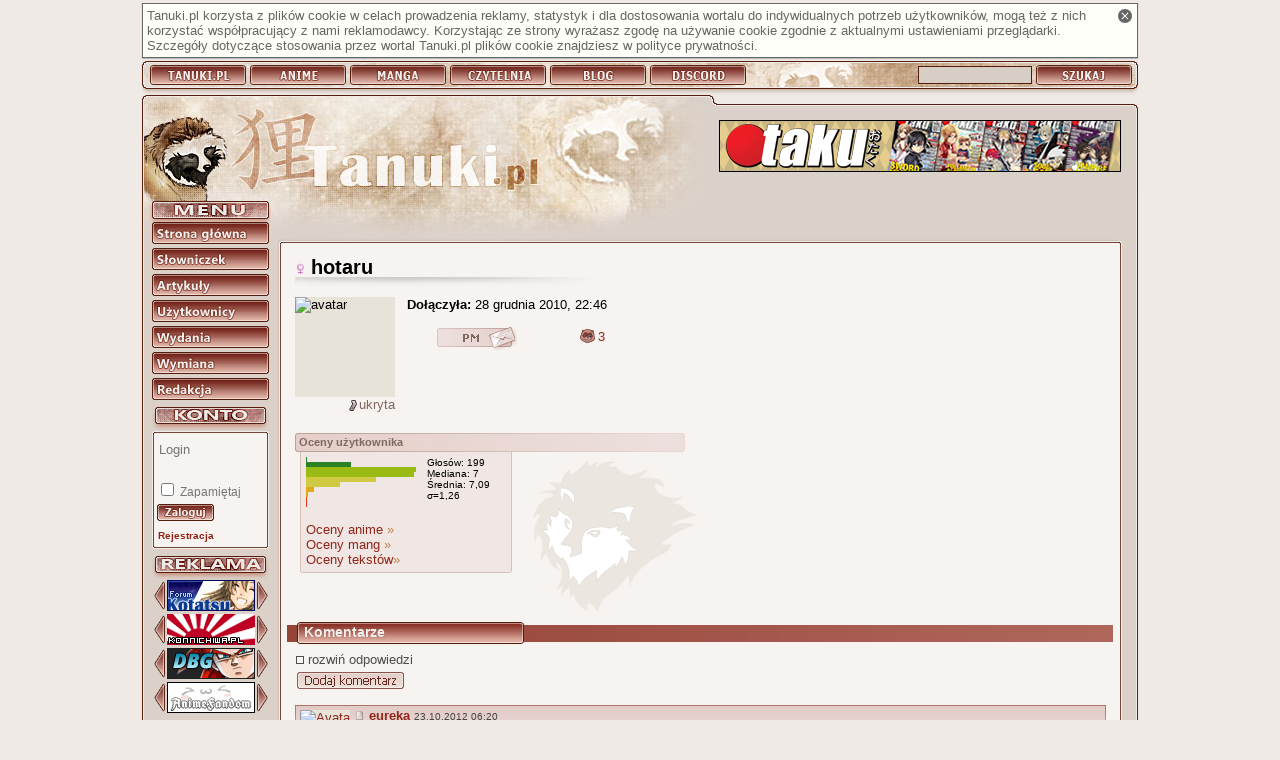

--- FILE ---
content_type: text/html; charset=UTF-8
request_url: https://tanuki.pl/profil/hotaru
body_size: 4683
content:
<!DOCTYPE html>
<html xmlns="http://www.w3.org/1999/xhtml" xml:lang="pl" lang="pl">
<head>
<title>Tanuki - hotaru - profil użytkownika</title>
<meta http-equiv="Content-Type" content="text/html; charset=utf-8" />
<link rel="stylesheet" type="text/css" href="https://s.tanuki.pl/css/main2/main.css" />
<link rel="stylesheet" type="text/css" href="https://s.tanuki.pl/css/main2/print.css" media="print" />
<link rel="stylesheet" type="text/css" href="https://s.tanuki.pl/css/main2/screen.css" media="screen" />

<link rel="stylesheet" type="text/css" href="https://s.tanuki.pl/css/main2/cookie_info.css" media="screen" />

<link rel="stylesheet" type="text/css" href="https://s.tanuki.pl/css/editor/ui_main.css" media="all" />
<link rel="alternate" type="application/rss+xml" href="https://tanuki.pl/rss/news.xml" title="Tanuki.pl: newsy" />
<link rel="start" href="/" />
<link rel="search" type="application/opensearchdescription+xml"  title="Tanuki.pl" href="https://tanuki.pl/opensearch.xml" />
<link rel="shortcut icon" href="https://tanuki.pl/favicon.ico" type="image/vnd.microsoft.icon" />
<link rel="icon" href="https://tanuki.pl/favicon.png" type="image/png" />
<meta name="Keywords" content="tanuki, manga, anime, kreskówka, kreskówki, japońskie bajki, japońska animacja, recenzja, recenzje anime" />
<meta name="Description" content="Tanuki - portal" />
<script type="text/javascript" src="https://ajax.googleapis.com/ajax/libs/jquery/1.10.2/jquery.min.js"></script>
<script type="text/javascript" src="https://s.tanuki.pl/js/jquery/jquery.json-2.4.js"></script>
<script type="text/javascript" src="https://s.tanuki.pl/js/main/all.js"></script>
<script type="text/javascript" src="https://s.tanuki.pl/js/common/scripts.js"></script>
<script type="text/javascript" src="https://s.tanuki.pl/js/editor/main.js"></script>
<meta property="fb:app_id" content="105860782790421" />
<script async src="https://www.googletagmanager.com/gtag/js?id=G-49JTF3HMQ5"></script>
<script>
  window.dataLayer = window.dataLayer || [];
  function gtag() { dataLayer.push(arguments); }
  gtag('js', new Date());
  gtag('config', 'G-49JTF3HMQ5');
</script>
</head>
<body>

<div id="all">

<h1>Tanuki</h1>


    <div id="cookie_info" class="screen">
        <a href="#" id="cookie_info_close" title="Zamknij"><span>x</span></a>
        Tanuki.pl korzysta z plików cookie w celach prowadzenia
        reklamy, statystyk i dla dostosowania wortalu do
        indywidualnych potrzeb użytkowników, mogą też z nich korzystać współpracujący z nami reklamodawcy.
        Korzystając ze strony wyrażasz zgodę na używanie cookie zgodnie z aktualnymi ustawieniami przeglądarki.
        Szczegóły dotyczące stosowania przez wortal Tanuki.pl
        plików cookie znajdziesz w <a href="/onas/polityka">polityce prywatności</a>.
    </div>


<form method="post" action="https://tanuki.pl/szukaj">
<div id="bar">
	<h2 class="access">Tanuki.pl</h2>
	<ul>
		<li><a href="https://tanuki.pl"><span>Tanuki.pl</span></a></li>
		<li><a href="https://anime.tanuki.pl"><span>Anime</span></a></li>
		<li><a href="https://manga.tanuki.pl"><span>Manga</span></a></li>
		<li><a href="https://czytelnia.tanuki.pl"><span>Czytelnia</span></a></li>
		<li><a href="https://blog.tanuki.pl"><span>Blog</span></a></li>
		<li><a href="https://tanuki.pl/link/3284/2"><span>Discord</span></a></li>
	</ul>
    
    <h2 class="access">Wyszukiwarka</h2>
    <input type="text" name="title" id="titlebox" alt="Tytuł" />
    <input type="submit" id="searchbtn" value="" />


    
</div>
</form>

<div id="content">

<a id="bannerhref" href="https://tanuki.pl/link/2466/2" title="Otaku.pl"><img src="https://tanuki.pl/imglink/ban2466,QDIuRg0.jpeg" alt="Otaku.pl" width="400" height="50" /></a><div id="adsense_top"></div>

<div id="head"></div>

<div id="mbody">

<div id="sidebar">
<div id="menu">
	<h2 class="access">Menu nawigacyjne</h2>
	<ul class="menu">
		<li><a href="https://tanuki.pl/"><span>Strona gówna</span></a></li>
		<li><a href="https://tanuki.pl/slownik"><span>Słowniczek</span></a></li>
		<li><a href="https://czytelnia.tanuki.pl/lista/artykuly.php"><span>Artykuły</span></a></li>
		<li><a href="https://tanuki.pl/uzytkownicy"><span>Użytkownicy</span></a></li>
		<li><a href="https://tanuki.pl/wydania"><span>Wydania</span></a></li>
		<li><a href="https://tanuki.pl/wymiana"><span>Wymiana</span></a></li>
		<li><a href="https://tanuki.pl/redakcja"><span>Redakcja</span></a></li>
	</ul>
</div>

<div id="usrpanel" class="menupanel">
	<div class="menupanel_cnt">
		<form action="https://tanuki.pl/login" method="post" class="form">
		<div>
			<input name="username" type="text" class="input-text" placeholder="Login" /><br />
			<input name="password" type="password" class="input-text" /><br />
			<input type="checkbox" name="remember" value="1" id="usrpremember" /><label for="usrpremember"> Zapamiętaj</label><br />
			<input name="return_url" type="hidden" value="tanuki.pl/profil/hotaru" />
			<input type="image" name="submit" src="https://s.tanuki.pl/css/main2i/menu_login.png" />
		</div>
		</form>
	<ul><li><a href="https://tanuki.pl/rejestracja"><small>Rejestracja</small></a></li></ul>
	</div><div class="menupanel_bottom"></div>
</div>

<div id="buttons">
	<h2 class="access">Reklama</h2>
	<ul class="buttons">
	
			<li><a href="https://tanuki.pl/link/2255/1" title="Forum Kotatsu"><img src="https://tanuki.pl/imglink/but2255,JyswUQ0.jpeg" alt="Forum Kotatsu" width="88" height="31" /></a></li>
			<li><a href="https://tanuki.pl/link/2081/1" title="Konnichiwa.pl - Japonia - Kraj Kwitnącej Wiśni"><img src="https://tanuki.pl/imglink/but2081,LjQCRQw.gif" alt="Konnichiwa.pl - Japonia - Kraj Kwitnącej Wiśni" width="88" height="31" /></a></li>
			<li><a href="https://tanuki.pl/link/3521/1" title="Dragon Ball Great"><img src="https://tanuki.pl/imglink/but3521,NB4kDxE.png" alt="Dragon Ball Great" width="88" height="31" /></a></li>
			<li><a href="https://tanuki.pl/link/3321/1" title="Anime Fandom"><img src="https://tanuki.pl/imglink/but3321,KVgqWA8.gif" alt="Anime Fandom" width="88" height="31" /></a></li>
		
	</ul>
		</div>
</div>

<div id="body" class="body_n">
	<div id="bodyup"></div>
	<div class="rbody">

<h2 class="lighttitle">
	<img src="/img/icon_female.png" width="11" height="11" alt="" />
	<big>
	hotaru
		</big>
</h2>

<div id="rightcolumn" class="profile">
<div class="profile_texts">
	
	</div>
</div>

<div id="leftcolumn" class="profile">
	<div style="float:left; margin:0 12px 0.5em 0; width:100px">
								<img class="avatar" src="https://hastur.tanuki.pl/upload/avatars/4454_r4DR.jpg" alt="avatar" />
						<br />
				
		<span style="float:right" class="user-hidden">ukryta</span>
		
	</div>
	<div style="float:left; width:289px">
			<div><b>Dołączyła:</b>
								28 grudnia 2010, 22:46
							</div>
				
						<br />
		<div style="position:relative; margin-left:30px">
						<a rel="nofollow" href="/wiadomosci/nowa/hotaru" title="Wyślij prywatną wiadomość"><img src="https://tanuki.pl/img/pm.png" alt="PM" width="80" height="23" /></a>
						<div id="friendcount" style="position:absolute; top:0; left:80px; width:150px">
								<div class="friendbar">
<a href="/profil/hotaru/znajomi" class="znajomi" title="Znajomi"><span>Znajomi: </span>3</a>
</div>
			</div>
		</div>
		
	</div>
	<div style="clear: left"></div>
	
    	
    	
	
	
	
	
	
		

	<h4 class="block-title" style="margin-bottom:0">Oceny użytkownika</h4>
	<div class="jenot_cnt">
		<div class="notebars profile_notebars profile_box">
						<div class="notestat" style="width:40%; position:absolute; right:0">
				Głosów: 199<br />
				Mediana: 7<br />
				Średnia: 7,09<br />
				σ=1,26<br />
			</div>
			<div style="width:55%">
							<div title="10/10: 0 ocen - 0%" class="bar bar10" style="width: 1%"></div>
							<div title="9/10: 24 oceny - 12%" class="bar bar9" style="width: 41%"></div>
							<div title="8/10: 58 ocen - 29%" class="bar bar8" style="width: 100%"></div>
							<div title="7/10: 57 ocen - 28%" class="bar bar7" style="width: 98%"></div>
							<div title="6/10: 37 ocen - 18%" class="bar bar6" style="width: 64%"></div>
							<div title="5/10: 18 ocen - 9%" class="bar bar5" style="width: 31%"></div>
							<div title="4/10: 4 oceny - 2%" class="bar bar4" style="width: 7%"></div>
							<div title="3/10: 1 ocena - 0%" class="bar bar3" style="width: 2%"></div>
							<div title="2/10: 0 ocen - 0%" class="bar bar2" style="width: 1%"></div>
							<div title="1/10: 0 ocen - 0%" class="bar bar1" style="width: 1%"></div>
						</div>
			<br />
						<div><a href="https://anime.tanuki.pl/strony/uzytkownik/hotaru/oceny">Oceny anime <span class="arrow">&raquo;</span></a></div>
									<div><a href="https://manga.tanuki.pl/strony/uzytkownik/hotaru/oceny">Oceny mang <span class="arrow">&raquo;</span></a></div>
									<div><a href="https://czytelnia.tanuki.pl/user/oceny.php/hotaru">Oceny tekstów<span class="arrow">&raquo;</span></a></div>
						
						
			<div class="box_b1"></div><div class="box_b2"></div>
					</div>
	</div>
</div>
<h2 style="clear: both">Komentarze</h2>
<div class="listoptions">
<a class="chkbox" href="#" onclick="commentmgr.toggleParam(this, 'allunfolded'); return false">rozwiń odpowiedzi</a>
</div>

<div id="commentpage">
<ul class="imgbar screen">
<li><a rel="nofollow" href="#" onclick="commentmgr.addpost(0); return false"><img src="/img/dodaj_komcia.png" width="107" height="17" alt="Dodaj komentarz" /></a></li>
</ul>

<ul class="linkbar" style="display: none">
</ul>
<div id="busyimgloc"></div>
<div id="newposts">
<div id="addpost0"></div>
</div>
<div id="commentdata">
<ul class="comments">


	<li>
    <div id="postdata142531">
            		<div id="coid142531" class="cheader ">
			<div class="cheader_right"></div>
            <a href="https://tanuki.pl/profil/eureka"><img class="avatar_small" src="https://hastur.tanuki.pl/upload/avatars/11070sd_VMNq.png" alt="Avatar" /></a>            <a style="display: none" href="#" onclick="commentmgr.get_subtree(142531); return false" class="commentfold" id="unfolded142531">odpowiedzi: <span id="responses142531">0</span></a>
            <div class="cheadert">
				<a class="commentlink" href="https://tanuki.pl/profil/hotaru#142531" title="Link"></a><a class="nick" href="https://tanuki.pl/profil/eureka">eureka</a>				<span class="date">
					23.10.2012 06:20									</span>
    	                    </div>
		</div>
		<div class="ccontent">
			Się nie znamy, ale skoro święto, to życzenia obowiązkowo :P<br />Tak więc, zdrowia, szczęścia, pomyślności,<br />na imprezie setek gości,<br />w świecie anime wiele świetności,<br />w śród mang wiele ciekawych nowości,<br />a w życiu potęgi radości ^^ <span class="hidelink" onclick="pokazUkryte(this)">&nbsp;kliknij: ukryte&nbsp;</span><span class="hidden" style="visibility: hidden"> XD</span>
			
		</div>
		<div class="cfooter">
			<a href="#" onclick="commentmgr.addpost(142531, 142531); return false"><img src="/img/odpowiedz.png" alt="Odpowiedz" width="77" height="17" /></a>
		</div>
            </div>
    <div id="replies142531"></div>    <div id="addpost142531"></div>
    </li>
	<li>
    <div id="postdata142529">
            		<div id="coid142529" class="cheader ">
			<div class="cheader_right"></div>
            <a href="https://tanuki.pl/profil/nemuru"><img class="avatar_small" src="https://hastur.tanuki.pl/upload/avatars/2148s_N96j.jpg" alt="Avatar" /></a>            <a style="display: none" href="#" onclick="commentmgr.get_subtree(142529); return false" class="commentfold" id="unfolded142529">odpowiedzi: <span id="responses142529">0</span></a>
            <div class="cheadert">
				<a class="commentlink" href="https://tanuki.pl/profil/hotaru#142529" title="Link"></a><a class="nick" href="https://tanuki.pl/profil/nemuru">Nemuru.</a>				<span class="date">
					23.10.2012 00:29									</span>
    	                    </div>
		</div>
		<div class="ccontent">
			Wszystkiego najlepszego świetliczku :).
			
		</div>
		<div class="cfooter">
			<a href="#" onclick="commentmgr.addpost(142529, 142529); return false"><img src="/img/odpowiedz.png" alt="Odpowiedz" width="77" height="17" /></a>
		</div>
            </div>
    <div id="replies142529"></div>    <div id="addpost142529"></div>
    </li>
	<li>
    <div id="postdata84081">
            		<div id="coid84081" class="cheader ">
			<div class="cheader_right"></div>
            <a href="https://tanuki.pl/profil/pixiwoo"><img class="avatar_small" src="https://hastur.tanuki.pl/upload/avatars/6960sd_LNyR.png" alt="Avatar" /></a>            <a href="#" onclick="commentmgr.get_subtree(84081); return false" class="commentfold" id="unfolded84081">odpowiedzi: <span id="responses84081">106</span></a>
            <div class="cheadert">
				<a class="commentlink" href="https://tanuki.pl/profil/hotaru#84081" title="Link"></a><a class="nick" href="https://tanuki.pl/profil/pixiwoo">Pixiwoo</a>				<span class="date">
					27.01.2012 23:58									</span>
    	                    </div>
		</div>
		<div class="ccontent">
			Serdecznie witam. :) Na wstępie przyznam, że moją uwagę przyciągnęła z początku Twoja data urodzin. Moja rówieśniczka, i, no, proszę, tylko o trzy dni starsza. ;) Widzę zresztą, że mamy podobne gusta, jeżeli chodzi o M&amp;A.<br />Lyneel ma rację, awatar bezbłędny. =)
			
		</div>
		<div class="cfooter">
			<a href="#" onclick="commentmgr.addpost(84081, 84081); return false"><img src="/img/odpowiedz.png" alt="Odpowiedz" width="77" height="17" /></a>
		</div>
            </div>
    <div id="replies84081"></div>    <div id="addpost84081"></div>
    </li>
	<li>
    <div id="postdata62329">
            		<div id="coid62329" class="cheader ">
			<div class="cheader_right"></div>
            <a href="https://tanuki.pl/profil/lyneel"><img class="avatar_small" src="https://hastur.tanuki.pl/upload/avatars/4325s_NTkt.jpg" alt="Avatar" /></a>            <a href="#" onclick="commentmgr.get_subtree(62329); return false" class="commentfold" id="unfolded62329">odpowiedzi: <span id="responses62329">2</span></a>
            <div class="cheadert">
				<a class="commentlink" href="https://tanuki.pl/profil/hotaru#62329" title="Link"></a><a class="nick" href="https://tanuki.pl/profil/lyneel">Lyneel</a>				<span class="date">
					16.11.2011 19:45									</span>
    	                    </div>
		</div>
		<div class="ccontent">
			wow, jaki śliczny avek! *.* ah, promienie słońca i wiatr we włosach… cudnie ;) 
			
		</div>
		<div class="cfooter">
			<a href="#" onclick="commentmgr.addpost(62329, 62329); return false"><img src="/img/odpowiedz.png" alt="Odpowiedz" width="77" height="17" /></a>
		</div>
            </div>
    <div id="replies62329"></div>    <div id="addpost62329"></div>
    </li>

</ul>

</div>
<ul class="linkbar" style="display: none">
</ul>
<ul class="imgbar screen">
<li><a rel="nofollow" href="#" onclick="commentmgr.addpost(0); return false"><img src="/img/dodaj_komcia.png" width="107" height="17" alt="Dodaj komentarz" /></a></li>
</ul>

<script type="text/javascript">//<![CDATA[
commentmgr = new CommentManager({cgid: "8892", uid: "4454", mode: "profile", startcoid: "142531", withlinkbar: "1", comroot: "https://tanuki.pl/profil/hotaru", moderate: "0"});
commentmgr.preloaded_comments(0);
//]]></script>
</div>

</div></div>

<div style="clear:both;height:4px"></div>

</div>

<div id="bodydown"></div>


<div id="laydown"><a id="link_regulamin" href="https://tanuki.pl/onas/regulamin"><span>REGULAMIN</span></a><a id="link_polityka" href="https://tanuki.pl/onas/polityka"><span>POLITYKA PRYWATNOŚCI</span></a><span>ISSN 1898-8296</span></div>

<div id="mascot"></div>

</div>

<div id="footer">
<span>(c) 2004-2011 Tanuki.pl. Wszelkie prawa zastrzeżone.</span>
</div>

</div>

<script src="https://www.google-analytics.com/ga.js" type="text/javascript"></script>
<script type="text/javascript">
var pageTracker = _gat._getTracker("UA-163323-2");
pageTracker._trackPageview();
pageTracker._trackPageLoadTime();
</script></body>
</html>


--- FILE ---
content_type: text/css
request_url: https://s.tanuki.pl/css/main2/main.css
body_size: 1474
content:
html{color:#000;font-family:verdana,sans-serif;quotes:"\201E" "\201D";font-size:13px;word-wrap:break-word}p{text-align:justify;text-indent:2em;margin:.8em 0}div.margins{text-align:justify;margin:.8em 0}pre.withdescr{margin-top:.3px}div.predescr{margin:.8em 0 .3em}p.noi{text-indent:0}h2{font-size:1.5em}h2.lighttitle{font-size:1.3em !important}h3{font-size:1.3em}h4{font-size:1.1em;margin-bottom:.5em}hr{border:0;border-bottom:1px dotted black;height:0;padding:1px;clear:both}.addmargins{margin:.4em 0}blockquote{margin:1em 1.5em;padding-left:.5em;border-left:2px solid #333;clear:left}div.quoteheader{font-style:italic}th{text-align:left;vertical-align:top}.fmtimage{margin:1em}.access{display:none}q:before{content:"\201E"}q:after{content:"\201D"}div.lrow{clear:both}div.lcol1,div.lcol2,div.lcol3{width:33%;float:left}ul.lastadd{list-style:none;display:block;padding:0 15px;margin:0}ul.lastadd li{display:block;margin:.75em 0 .75em 0;padding:0}ul.lastadd_m li{margin:.3em 0 .3em 0 !important}.lastadd div.lhead{font-weight:bold;margin:.05em}.lastadd div.lfoot{font-style:italic;font-size:.9em;position:relative}.lastadd p{text-indent:0;margin:.3em 0}.sshot{border:1px solid #cbcbcb}.screenthumb{margin:2px 10px 3px 0;float:left}.thumb_anime{height:48px}.thumb_manga{height:93px}dl.faq dt{font-weight:bold}ul.redakcja{list-style:none;display:block;padding:0;margin:0}ul.redakcja>li{margin:8px}ul.redakcja div.lhead{font-weight:bold;margin:1px}ul.redakcja>li>p{text-indent:0;padding-left:3em}ul.redakcja>li>ul{padding-left:3em;margin-left:0}ul.comments,ul.advimgs{list-style:none;display:block;padding:0}ul.advimgs li{text-align:center}div.newsheader{font-style:italic}div.advimgs{margin-right:-10px}div.advimgs img{margin:0 10px 10px 0}.calendar a{text-decoration:none}.calendar .current{font-weight:bold}#issues .date,dl.notifications dt .date{font-family:Georgia,serif;font-size:18px;font-weight:normal}div.notifications-info{color:#777;text-align:right;padding:.5em .5em 0}dl.notifications{margin-bottom:2em}dl.notifications dt{font-weight:bold;font-size:1.1em;margin:.5em 0 .5em}dl.notifications dd{margin:.5em 0 .5em;min-height:45px}ul#slownik_top{list-style-type:none;margin-left:0;padding:0}ul#slownik_top li{display:inline}#slownik dt{font-weight:bold;margin:.7em 0}#slownik dd{text-align:justify}ol#regulamin{list-style-type:upper-roman}ol#regulamin,ol#regulamin ol{margin-top:1em;margin-bottom:1em}table.list{width:100%}table.strippedlist{border-collapse:collapse}table.strippedlist thead th{white-space:nowrap}ul.profile_content{padding:0;margin:0}ul.profile_content li{display:inline;margin-right:.25em;white-space:nowrap}.profile_texts{clear:both;padding-top:1em}.profile_texts ul.lastadd{padding:0}.profile_texts .lhead span{font-weight:normal}.profile_texts a img{float:left;margin-right:.3em}div.notebars{text-align:left !important;position:relative}div.notestat{font-size:.8em}div.notebars div.bar{height:5px;margin:0;font-size:0}.bar1,.bar2{background-color:#e03918}.bar3,.bar4{background-color:#e0aa18}.bar5,.bar6{background-color:#cfca42}.bar7,.bar8{background-color:#99bb13}.bar9,.bar10{background-color:#298324}div.friendbar{text-align:center;margin-top:2px}div.friendmsg{font-size:.7em;text-align:center}ul.friendlist{list-style:none;margin:0;padding:0}ul.friendlist li{margin:0;padding:0;display:inline-block;width:130px;height:160px;vertical-align:top}ul.friendlist li img.avatar{margin-left:15px}span.friendnick{text-align:center;display:block}div.cheader img.avatar_small{float:left;margin:3px 3px 2px 3px}ul.comments ul.comments{padding-left:25px;border-left:1px solid #ddd}ul.comments ul.comments.deepc{padding-left:5px}ul.comments ul.comments.kulikorcia{padding-left:0;border-left:0}ul.comments li.nocontent{list-style:disc outside}ul.comments li.preview{padding:0 .5em .5em}ul.comments div.cheader,ul.comments div.cdeleted{padding:2px;margin-top:8px;margin-bottom:1px;overflow:visible}ul.comments div.ccontent,ul.comments div.cdelcontent{margin:4px 3px;overflow:visible;text-align:justify}ul.comments div.cfooter{padding:5px 2px 2px;margin-bottom:8px}ul.comments form table th{vertical-align:top;padding-right:6px}form div.fielddescr{font-size:.8em;margin-top:2px}.regdef dt{font-weight:bold}dl.regdef{margin:0}

--- FILE ---
content_type: text/css
request_url: https://s.tanuki.pl/css/main2/screen.css
body_size: 4853
content:
form{padding:0;margin:0}html{background:#efeae6;font-size:13px}body{margin:0 auto;padding:3px 0;width:996px}div#all{width:996px}a img{border:0}ul.lastadd a img{margin:0 4px -2px 0}a{color:#912619;text-decoration:none}a:hover{color:#af2d1e;text-decoration:underline}h2,h3{background:url(../main2i/widehead.png) no-repeat;width:792px;height:18px;font-size:14px;padding:2px 17px 2px;color:#f1efee;margin:10px -6px 8px -8px;text-shadow:0 0 1px #884132}h3{background:url(../main2i/widehead_light.png) no-repeat}h3.light2{margin-top:1.5em;background:url(../main2i/wideheadlight2.png) no-repeat;font-size:13px;padding-top:0}h2.lighttitle,h3.lighttitle{font-size:1.5em;width:auto !important;height:auto !important;color:#000;padding:0 0 8px 0;margin:10px 0 !important;text-shadow:none;background:url(../main2i/header_shadow.png) left bottom no-repeat}h2.paneltitle{background:#dbc0a2 url(../main2i/bar_top.png) repeat-x;width:auto !important;height:auto !important;margin:-3px -14px 0;padding:5px 10px}h3.lighttitle{font-size:1.2em}h2 a,h3 a{color:#f1efee;text-decoration:none}h2 a:hover,h3 a:hover{color:#FFF;text-decoration:underline}h2.lighttitle a{color:#592820}h2.lighttitle a:hover{color:#d9bdb5;text-decoration:none}h4.block-title{background:url(../main2i/profile_h4.png) no-repeat;height:16px;font-size:11px;padding:3px 0 0 4px;margin:1.3em 0;color:#7f685d}h4.block-title *,h4.block-title a:link,h4.block-title a:hover{color:#a9948a}.invisible{display:none !important}span.hidelink{background-color:#FFF;border:1px #ad8473 solid;text-decoration:none;cursor:pointer}span.hidelink:hover{color:#912619}hr{border-bottom:1px #ab6257 solid}pre{border:1px solid #aaa;margin:.5em 0;padding:.5em;background:white;color:#222}blockquote{border-color:#964338}h1{display:none}.print{display:none}div#bar{position:relative;background:url(../main2i/bar.png) no-repeat;width:996px;height:34px}div#bar ul{list-style:none;padding:0;margin:0;position:absolute;left:8px;top:4px;height:20px}div#bar ul li{float:left;margin:0 4px 0 0;padding:0}div#bar ul li a{display:block;height:20px;width:96px}div#bar ul li a span{display:none}div#bar div.notifications{position:absolute;left:730px;border:1px solid #7900df;border-radius:3px;-moz-border-radius:3px;-webkit-border-radius:3px;font-size:11px;padding:1px 3px;top:5px;background-color:#ffe0fc}div#bar div.notifications a{color:#7900df}input#titlebox{position:absolute;left:776px;top:5px;height:14px;width:110px;padding:1px;border:1px solid #541d0c;background:#d7cfc6}input#searchbtn{position:absolute;left:894px;top:4px;height:20px;width:96px;border:0;padding:0;display:block;background:0;cursor:pointer}div#head{background:url(../main2i/head.jpg) no-repeat;width:996px;height:102px}div#content div#mbody{background:url(../main2i/bodyup.jpg) no-repeat;padding:0 17px 0 7px}div#content{background:url(../main2i/laybg.png) repeat-y;width:996px;position:relative}#adsense_top{position:absolute;right:17px;top:80px}div#laydown{background:url(../main2i/laydown.png) no-repeat;width:996px;height:27px;clear:both}div#laydown a{height:15px;display:block;position:absolute;bottom:12px}div#laydown a#link_regulamin{width:70px;left:28px}div#laydown a#link_polityka{width:140px;left:115px}div#laydown span{display:none}div#content div#mascot{background:url(../main2i/mascot.jpg) no-repeat;position:absolute;left:3px;bottom:27px;width:133px;height:246px}a#bannerhref{position:absolute;right:17px;top:25px}a#bannerhref img{border:1px solid #000;width:400px;height:50px}div#sidebar{background:url(../main2i/menu.png) no-repeat;float:left;width:117px;padding:0 6px 2px 3px;margin:4px 5px 250px 0}div#menu{padding-top:21px}div#menu ul{display:block;list-style:none;padding:0;margin:0}div#menu ul li{display:inline;padding:0}div#menu ul li a{display:block;width:117px;height:22px;line-height:.1em;margin-bottom:4px}div#menu ul li a span{display:none;line-height:.1em}.menupanel{background:url(../main2i/menu_usr.png) 0 0 no-repeat;margin:7px -2px 3px -3px;padding:24px 2px 0 3px;font-size:12px}.menupanel_cnt{background:#e3d1c9 url(../main2i/menu_usrbg.png) no-repeat 0 -2px;padding:4px 3px 1px 3px;width:111px}#usrpanel .menupanel_cnt{padding-top:8px}.menupanel_bottom{height:3px;background:#e3d1c9 url(../main2i/menu_usrbg.png) no-repeat;font-size:1px}.menupanel ul{margin:0;padding:0;list-style-type:none}.menupanel ul a{text-decoration:none;display:block;font-weight:bold;padding:2px 3px;margin:1px 0}.menupanel form{padding:1px 2px}.menupanel .input-text{border:1px #e5ded6 solid;background-color:#FFF;margin-bottom:1px;padding:1px 0 1px 1px;width:104px}.menupanel .inactive .input-text{border-color:transparent;background-color:transparent}.menupanel .inactive label{color:#777}.menupanel input.defaultValue{color:#666}.menupanel input[type=image]{margin-top:5px;width:57px;height:17px}div#buttons{background:url(../main2i/menu_ads.png) 0 0 no-repeat;margin:7px -2px 0 -3px;padding:24px 2px 0 3px}div#buttons ul{display:block;list-style:none;margin:0;padding:0}div#buttons ul li{display:block;background:url(../main2i/btnbig.png) no-repeat;width:116px;margin:0 0 0 1px;padding:0;text-align:center}div#buttons ul li.smallbtn{background:url(../main2i/btnsmall.png) no-repeat}div#buttons ul li img{border:0}div#buttons .adsense_body{margin:5px -1px 0 -2px}#s2-adv-box{font-size:.8em;padding:0 2px}#s2-adv-box .s2-border{padding-bottom:3px;margin-bottom:3px;border-bottom:1px #dec4bc solid}div#body{float:left}div.body_n{width:841px}div.body_ladd{width:841px;font-size:.9em}div#body div.rbody{padding:3px 15px 0 15px;overflow:hidden;min-height:400px}div#body.body_ladd div.rbody{padding:0 8px 0 8px}div#bodyup{height:46px}div#content div#bodydown{background:url(../main2i/bodydown.png) no-repeat;width:996px;height:7px;clear:both;font-size:1px}div.rbody div.adsense_body{margin:5px 0}div#body div.adsense_body{text-align:center}div#footer{width:996px;height:28px;background:url(../main2i/footer.png) no-repeat}div#footer span{display:none}div#rightcolumn{float:right;width:206px;margin-top:-10px;position:relative}div#leftcolumn{width:589px;overflow:hidden}div#rightcolumn h3{background:url(../main2i/rcolhead.png) no-repeat;width:186px;height:18px;padding:2px 10px 2px;margin:0 0 1.2em}div#rightcolumn.wydania h3{margin-top:20px}div#rightcolumn.wydania h4{margin:0;padding:0;background:0;color:#000}div#rightcolumn.wydania h4 a{color:#000}div#leftcolumn h2,div#leftcolumn h3{width:552px}div#body.body_n div.lrow{margin-left:-7px;margin-right:-7px}div.lrow a{text-decoration:none}div.lrow a:hover{text-decoration:underline}div.lcol1,div.lcol2,div.lcol3{width:275px}.lrow h3{width:auto;background:url(../main2i/ladd_head.png) no-repeat;padding-left:20px;margin:10px 0}.lrow .lcol2 h3{background-position:-275px}.lrow .lcol3 h3{background-position:-550px}.title_info{position:relative}.title_info .screenthumb{position:absolute;left:190px;z-index:1000}div.snote{position:absolute;left:195px;top:2px}div.notegs_main{width:55px;height:11px;display:inline-block;background-image:url('/img/notegs.png')}div.notegs_1{background-position:0 0}div.notegs_2{background-position:0 -11px}div.notegs_3{background-position:0 -22px}div.notegs_4{background-position:0 -33px}div.notegs_5{background-position:0 -44px}div.notegs_6{background-position:0 -55px}div.notegs_7{background-position:0 -66px}div.notegs_8{background-position:0 -77px}div.notegs_9{background-position:0 -88px}div.notegs_10{background-position:0 -99px}input[type=text],input[type=password],textarea,select{border:1px #6c6357 solid;border-color:#999 #CCC #CCC #999}#pmsform textarea{width:100%;height:8em}.button{font-weight:bold;cursor:pointer;background:#f3eae2 url(../main2i/form_btn.png) 0 0 repeat-x;border:1px #8c8377 solid;color:#743f2c;padding:1px 5px}input[type=text]:focus,input[type=password]:focus,.button:focus,.button:hover{border-color:#ac7367}.button:focus,.button:hover{background-position:0 -25px}input.commentc,textarea.commentc{width:480px}.calendar a{display:block}.calendar ul{list-style-type:none;padding:0 1em 0 1em;margin:.3em 0 .5em 0}#issues h4{padding-left:10px;position:relative}dl.notifications dt{padding-left:0;position:relative}#issues .date,dl.notifications dt .date{display:block;float:left;margin-top:-8px;width:29px;height:26px;background:url(../main2i/icon-calendar.png) no-repeat;text-align:center;padding:17px 11px 0 0}#issues a{text-decoration:none}#issues ul,dl.notifications ul{list-style-type:none;margin:0 0 2em 4em;padding:0;position:relative}dl.notifications ul li.lastunread{border-bottom:1px dashed red;padding-bottom:2px;margin-bottom:2px}#issues ul span,dl.notifications li span{padding-top:.2em;font-size:.7em;color:#777;display:block;float:left;width:4.3em}ul#slownik_top a{padding:1px 2px;border:1px #dbc0a2 solid;background:#f1e6db;color:#000;text-decoration:none}ul#slownik_top a:hover{text-decoration:underline}ul#slownik li{color:#c79a6c}ul#slownik li span{color:#000}#slownik small{color:#666}#slownik small a{color:#cfac84;text-decoration:none}#slownik small a:hover{color:#bf8d54}a.dict{text-decoration:none;color:#a9753b}a.dict:hover{color:#8a5e2c}#slownik dt a,#slownik li a.word{color:#000;text-decoration:none}#slownik dt a:hover,#slownik li a.word:hover{border-bottom:1px #af2d1e solid}ul.errors{margin:1em 0;padding:5px 5px 5px 40px;border:1px #C00 solid;list-style:none;font-size:.9em;background:#ffcfbf url(../main2i/error.gif) no-repeat 6px 5px;min-height:23px;height:auto !important;height:23px}.error-block{margin:1em 0;padding:10px 4px 10px 40px;background:#fde8e7 url(../main2i/error_icon.png) no-repeat 10px 10px;border:0 #dfb9b7 solid;border-width:2px 0}.info{margin:1em;padding:8px 8px 8px 40px;background:#FFF url(../main2i/information.png) no-repeat 10px 10px;border:1px #bebfff solid;line-height:150%}.requiredstar{font-family:Helvetica,sans-serif;color:#A00;font-size:12px;font-weight:bold}.form-login{background:url(../main2i/login-key.png) right center no-repeat}.form dl{margin:0 0 1em 0;padding:0}.form .dl_14 dt{width:14em}.form .dl_14 dd{margin-left:14.2em}.form .dl_12 dt{width:12em}.form .dl_12 dd{margin-left:12.2em}.form .dl_10 dt{width:10em}.form .dl_10 dd{margin-left:10.2em}.form dt{margin:2px 0 0 0;padding:2px;float:left;clear:left}.form dd{margin:2px 0 0 0;padding:2px}.form dt label{display:block}.form .error-text,.error{color:#ce0914;font-size:.8em}.nbr{white-space:nowrap}.gray{color:#555}.red{color:#cc0600}.avatar{width:100px;height:100px;display:inline-block;background:#e7e3d8}.avatar_small{width:50px;height:50px;display:inline-block;background:#e7e3d8}ul.imgbar,ul.linkbar{list-style:none;display:block;padding:0;margin:5px 0 5px}ul.imgbar li,ul.linkbar li{display:inline;padding:2px;margin:0}ul.linkbar{font-size:.9em;white-space:normal}ul.linkbar li{background-color:#ece0db;border:1px solid #e5cfa7;line-height:200%}ul.linkbar li.current{background-color:#f6f0ed;font-weight:bold}ul.linkbar a{text-decoration:none;white-space:nowrap;padding:0 2px}ul.letterbar{list-style:none;background:url(../main2i/letters.png);padding:0;margin:5px 0 5px -5px;height:18px;width:821px}ul.letterbar li{float:left;margin:0 2px 0 0;padding:0}ul.letterbar li a{display:block;height:18px;width:26px}ul.letterbar li.allletters a{width:62px}ul.letterbar li a b{display:none}a.sort_head span{background:url('../main2i/sort.png') no-repeat 0 0;height:11px;display:inline-block;padding-left:10px}a.sort_head.sort_up span{background-position:0 -11px}a.sort_head.sort_down span{background-position:0 -22px}div.listoptions a.off{font-size:.9em}a.chkbox{display:inline-block;padding-left:13px;background:url('../main2i/chkbox_off.png') no-repeat left center;color:#4e4e4e;text-decoration:none}a.chkbox.chkbox_on{background:url('../main2i/chkbox_on.png') no-repeat left center !important;color:black}table.strippedlist thead tr th{border-bottom:2px solid #805131;font-weight:bold;text-align:left}th.centered{text-align:center}table.strippedlist thead a{color:#811609;text-decoration:none}table.strippedlist tr.odd,li.odd{background:#ece6e0}table.strippedlist tr.odd.unread{background:#ececd0}table.strippedlist tr.even.unread{background:#f2f2e3}div#rightcolumn.profile{width:390px}div#leftcolumn.profile{width:401px}ul.profile_content{background:#f0e7e5;width:350px}.profile_notebars{width:200px;padding:10px}.profile_box{border:0 #d8c1ba solid;border-width:0 1px 1px;background:#f0e7e5;margin-left:5px;position:relative;max-width:350px;padding:5px}.box_b1,.box_b2{height:5px;width:5px;margin:-1px;position:absolute;background:url(../main2i/corners.png) top left no-repeat}.box_b1{bottom:0;left:0;background-position:bottom left}.box_b2{bottom:0;right:0;background-position:bottom right}.jenot_cnt{background:url(../main2i/jenot.png) bottom right no-repeat;min-height:160px}.jenot_cnt div.glus{margin-top:.6em;padding-top:.6em;border-top:1px solid #d8c1ba;font-size:.8em}.profile_texts a img{filter:alpha(opacity=50);-ms-filter:"alpha(opacity=50)";opacity:.5}.profile_texts a:hover img{filter:none;-ms-filter:none;opacity:1}.profile_texts img.icon_comment{padding-top:3px}.profile_texts ul.lastadd{margin-left:5px}.profile_texts ul.lastadd li{padding:0;margin:1px 0;width:379px;overflow:hidden}.profile_texts ul.lastadd li.odd{background:#ece6e0 url(../main2i/profilelist_altbg.png) left top no-repeat}.profile_texts ul.lastadd li.odd .lfoot{background:#ece6e0 url(../main2i/profilelist_altbg.png) left bottom no-repeat}.profile_texts ul.lastadd li .lhead{padding:3px 0 0 7px}.profile_texts ul.lastadd li .lfoot{padding:0 0 3px 7px}.profile_texts small a{color:#222}.profile .user-online,.profile .user-offline,.profile .user-hidden{color:#7f685d}a span.arrow{color:#c07e40}.user-hidden,.user-offline,.user-online{display:inline-block;padding-left:10px;background:url(../main2i/user-status.png) 0 3px no-repeat}.user-offline{background-position:0 -47px}.user-online{background-position:0 -97px}a.friendicon{display:inline-block;width:27px;height:20px;background:url(../main2i/znajomi.png);vertical-align:-5px;cursor:pointer}a.friendicon.frienddel{background-position:0 -20px}a.friendicon span{display:none}div.friendmsg{color:#888}ul.friendlist li.deleted{filter:alpha(opacity=50);-ms-filter:"alpha(opacity=50)";opacity:.5}a.znajomi{background:url('../main2i/znajomy.png') no-repeat;display:inline-block;height:14px;padding-left:18px}a.znajomi span{display:none}div.moreresults{clear:both;padding-top:.4em;text-align:right}div.moreresults a{background:url('../main2i/wiecejwynikow.png') no-repeat;display:inline-block;height:17px;width:101px}div.moreresults a span{display:none}ul.comments div.cheader,ul.comments div.cheader div.cheader_right{background:#e9d8d5 url(../main2i/cheader.png) no-repeat;height:33px;position:relative}ul.comments div.cheader.wyr,ul.comments div.cheader.wyr div.cheader_right{background:#e9d8d5 url(../main2i/cheader_wyr.png) no-repeat}ul.comments div.cheader div.cheadert{height:33px;overflow:hidden}ul.comments div.cheader div.cflags{position:absolute;top:0;right:180px;font-weight:bold;color:#508030;text-shadow:0 0 2px #e0f0e0}ul.comments span.nick{font-weight:bold}ul.comments a.nick{font-weight:bold;text-decoration:none}ul.comments a.nick:hover{text-decoration:underline}ul.comments span.date{font-size:10px;color:#444}ul.comments .cdeleted span.date,ul.comments .cdeleted a,ul.comments div.cdelcontent{color:#888}ul.comments div.cheader_right{float:right;width:1px;margin:-2px -2px -2px 0}ul.comments div.cdeleted{background-color:#ecdedc;border:1px solid #DDD;color:#888}ul.preview,div.preview{background-color:#f0e7e5;border:1px solid #d8c1ba}ul.comments.preview{margin-bottom:1em}a.commentfold{display:block;float:right;margin:-1px -1px 0 0;padding:2px 4px 0 22px;height:20px;min-width:110px;text-align:right;background:url(../main2i/commentfold.png) no-repeat;text-decoration:none}a.commentfold:hover{background-position:0 -22px}a.commentfold_u{background-position:-160px 0 !important}a.commentfold_u:hover{background-position:-160px -22px !important}a.commentlink{background:url(../main2i/comment_icon.png) no-repeat 2px center;display:inline-block;width:12px;height:16px;vertical-align:-3px;padding:0 2px;opacity:.5}ul.comments li:hover a.commentlink{opacity:1}div.dropdown{position:relative}div.indropdown{position:absolute;left:0;top:0;background-color:#f1e6db;border:1px solid #ac7367;z-index:1}div.indropdown div{margin:0 5px}div.indropdown ul{margin:0;padding:0;display:block}div.indropdown li{margin:0;padding:0 5px;display:block;cursor:pointer}div.indropdown li.hover{background-color:#d9bdb5}div#pmslist a.delmsg{display:inline-block;width:14px;height:14px;vertical-align:-2px;background:url('../main2i/del.png')}div#pmslist a.delmsg span{display:none}div.redbox,div.coopbox{border-radius:3px;-moz-border-radius:3px;-webkit-border-radius:3px;font-weight:bold;margin:10px 10px;padding:2px 4px;font-size:11px}div.redbox ul,div.coopbox ul{display:block;list-style:none;padding:0;margin:0}div.redbox{color:#fee9d9;background-color:#a4523c}div.coopbox{color:#f3e9dc;background-color:#ba9e97}div.redbox.redcoopjoin{margin-bottom:4px;border-radius:3px 3px 0 0;-moz-border-radius:3px 3px 0 0;-webkit-border-radius:3px 3px 0 0}div.coopbox.redcoopjoin{margin-top:4px;border-radius:0 0 3px 3px;-moz-border-radius:0 0 3px 3px;-webkit-border-radius:0 0 3px 3px}#dialogblocker{position:fixed;left:0;top:0;width:100%;height:100%;background:url(../main2i/trans.png) repeat;z-index:8}.dialogbody{position:fixed;left:50%;margin-left:-367px;width:700px;top:70px;background-color:#f7f3f0;z-index:9;border:2px solid #892f25;bottom:50px;-moz-box-shadow:0 0 9px 0 #000;-webkit-box-shadow:0 0 9px 0 #000;box-shadow:0 0 9px 0 #000}.dialogheader{position:absolute;left:0;right:0;top:0;font-size:140%;font-weight:bold;padding:10px 15px;height:22px;border-bottom:1px dashed black}.dialogtext{overflow:auto;position:absolute;left:0;right:0;top:43px;bottom:0;padding:15px}.dialogclose{display:block;float:right;cursor:pointer;background:url(../main2i/close.png) no-repeat;width:26px;height:26px;margin:-2px -7px 0 0}.dialogclose span{display:none}.yesicon,.noicon{display:inline-block;width:14px;height:14px;background:url(../main2i/yesno.png)}.noicon{background-position:0 -14px}.yesicon span,.noicon span{display:none}a.helplink,a.reglink{float:right;cursor:pointer;text-decoration:none;display:inline-block;padding-left:18px;margin-left:14px;height:14px}a.helplink:hover,a.reglink:hover{text-decoration:underline}a.reglink{background:no-repeat url('/img/ico.png') 0 -126px}a.helplink{background:no-repeat url('/img/ico.png') 0 -98px}

--- FILE ---
content_type: text/css
request_url: https://s.tanuki.pl/css/editor/ui_main.css
body_size: 506
content:
.editor_top{min-height:23px}a.editor_preview{float:right}div.editor_preview{border:1px #743f2c solid;background:#f3eae2}a.editor_close{text-decoration:none;float:right;padding:2px 6px 2px 3px}div.editor_preview_parent{clear:both;border-top:1px #743f2c solid}div.editor_preview_cnt{padding:.5em}ul.editor,ul.editor ul{margin:0;padding:0}ul.editor a,ul.editor a:link,ul.editor a:visited{color:#444;text-decoration:none;border:0;display:block;padding:1px 6px;cursor:pointer}ul.editor a:hover,ul.editor a:active,ul.editor .visible span{color:#000}ul.editor li{float:left;margin:0 2px;list-style-type:none;border:1px #592820 solid;white-space:nowrap;background:#f1e6db}ul.editor li:hover{border-color:#753c32}ul.editor ul{position:absolute;display:none;border:1px #753c32 solid;border-top-width:3px;background:#FFF;margin-left:-1px}ul.editor .visible ul{display:block}ul.editor ul li{float:none;border:0;margin:0}ul.editor ul li a{padding:5px}ul.editor ul li a:hover{background:#d9bdb5}ul.editor .spacer{width:5px;border:0;background:0}.bbcode_preview{overflow:auto;padding:10px;margin:-30px 0 10px 0;border:1px #AAA solid}.bbcode_preview img{margin:.5em;border:1px #CCC solid}ul.editor a:hover{border:0}

--- FILE ---
content_type: text/javascript
request_url: https://s.tanuki.pl/js/editor/main.js
body_size: 2618
content:
var bbcode_parser_url;var _tags=[];var _tags_count=[];var _bbkeys={66:["[b]","[/b]"],73:["[i]","[/i]"],78:["[przypis]","[/przypis]"],81:["[cytuj]","[/cytuj]"],85:["[u]","[/u]"]};var editorCallbacks={preview:null,shortcuts:null};(function(b){var c={onResize:function(){},animate:true,animateDuration:150,animateCallback:function(){},extraSpace:20,limit:1000};var a={init:function(d){var e=b.extend({},c,d);this.filter("textarea").each(function(){var g=b(this);var j=g.attr("style")||"",h={};b.each(["resize","overflow-y","overflow-x","overflow"],function(o,p){var n=j.match("(?:\\b|;\\s*)"+p+":\\s*([^;]+)");h[p]=n?n[1]:null});g.data("autoResize:org-css",h).css({resize:"none",overflowY:"hidden"});if(g.data("autoResize:enabled")===false){g.data("autoResize:enabled",true).change();return}g.data("autoResize:enabled",true);var k=g.height(),l=(function(){var m=["height","width","lineHeight","textDecoration","letterSpacing"],n={};b.each(m,function(o,p){n[p]=g.css(p)});return g.clone().attr("id",g.attr("id")+"-autoSize").removeAttr("name").css({position:"absolute",top:0,left:-9999}).css(n).attr("tabIndex","-1").insertAfter(g)})(),i=null,f=function(){if(!b(this).data("autoResize:enabled")){return}l.height(0).val(b(this).val()).scrollTop(10000);var n=Math.max(l.scrollTop()+e.extraSpace,k),m=b(this).add(l);if(i===n){return}i=n;if(n>=e.limit){b(this).css("overflowY","");return}e.onResize.call(this);e.animate&&g.css("display")==="block"?m.stop().animate({height:n},e.animateDuration,e.animateCallback):m.height(n)};g.unbind(".autoResize").bind("keyup.autoResize",f).bind("keydown.autoResize",f).bind("change.autoResize",f).change()});return this},disable:function(){return this.filter("textarea").each(function(){b(this).data("autoResize:enabled",false).css(b(this).data("autoResize:org-css"))})}};b.fn.autoResize=function(d){if(a[d]){return a[d].apply(this,Array.prototype.slice.call(arguments,1))}else{if(typeof d==="object"||!d){return a.init.apply(this,arguments)}else{b.error("Method "+d+" does not exist on jQuery.autoResize")}}}})(jQuery);function determineTag(b,c){var a=_tags.indexOf(b);if(a<0){a=_tags.length;_tags.push(b);_tags_count.push(-1)}_tags_count[a]++;return(_tags_count[a]%2==0)?b:c}function insertBB(f,e,i,d){$(f).focus();var c=f;if(c.setSelectionRange){var a=c.selectionStart;var g=c.selectionEnd;if(a!=g||!d){c.value=c.value.substring(0,a)+e+c.value.substring(a,g)+i+c.value.substring(g);c.setSelectionRange(a+e.length,g+e.length)}else{var j=determineTag(e,i);c.value=c.value.substring(0,a)+j+c.value.substring(a);c.setSelectionRange(a+j.length,g+j.length)}}else{if(document.selection){var b=document.selection.createRange();var h=b.text.length;if(h>0||!d){b.text=e+b.text+i}else{b.text=b.text+determineTag(e,i)}}else{c.value+=e+i}}}function removeBB(c,b,g){if(!g){return false}$(c).focus();var d=c;if(d.setSelectionRange){var f=d.selectionStart;var e=d.value.lastIndexOf(b,f);if(e==-1){return false}if(d.value.indexOf(g,e)+g.length<f){return false}var a=d.value.indexOf(g,f-g.length);if(a==-1){return false}d.value=d.value.substring(0,e)+d.value.substring(e+b.length,a)+d.value.substring(a+g.length);d.setSelectionRange(e,a-b.length);return true}return false}function editorAutosize(a){a=$("#"+a);var b=$("#"+a.attr("id")+"_autosize");if(!b.length||b.attr("checked")){a.autoResize()}else{a.autoResize("disable")}}function editorShortcutsEvent(b){if((!b.ctrlKey||b.altKey)||!_bbkeys[b.keyCode]){return true}var a=_bbkeys[b.keyCode];if(a){if(!removeBB(this,a[0],a[1])){insertBB(this,a[0],a[1],true)}}b.preventDefault()}function bbButton(c,a,d){var b=$(c).closest("div.editor").find("textarea").get(0);if(!b.disabled&&(a==""||d==""||!removeBB(b,a,d))){insertBB(b,a,d,false)}return false}function editor_event_preview(d){d.preventDefault();var g=editorCallbacks.preview;if(!g){return}var c=$(this).closest("div.editor");var b=c.find("textarea");var a=$("#"+b.attr("id")+"_raw_enabled").attr("checked");var f=$("#"+b.attr("id")+"_preview").attr("checked");g(b.get(0),c.get(0),a,f)}function editor_event_shortcuts(d){d.preventDefault();var f=editorCallbacks.shortcuts;if(!f){return}var b=$(this).closest("div.editor");var a=b.find("textarea");var c={};$.each(_bbkeys,function(e,g){var h=String.fromCharCode(e);c[h]=g[0]+(g[1]!=""?" | "+g[1]:"")});f(a.get(0),b.get(0),c)}function registerEditor(c){c=$(c);var b=c.closest("div.editor");b.find("a.editor_preview").click(editor_event_preview);b.find("a.editor_shortcuts").click(editor_event_shortcuts);var d=$("#"+c.attr("id")+"_autosize");var a=d.length||c.hasClass("autosize");c.data("rows_default",c.rows);if(a&&d.get(0).checked){c.autoResize()}c.keydown(editorShortcutsEvent)}function setupEditors(c){var d=$(c).find("div.editor");for(var b=0;b<d.length;b++){var a=$(d[b]).find("textarea");if(!a.length){continue}$(d[b]).find(".editor_top").show();$(d[b]).find("ul.editor > li").mouseover(function(){$(this).addClass("visible")}).mouseout(function(){$(this).removeClass("visible")});registerEditor(a)}}$(function(){setupEditors(document.body)});function bbcode_preview_main(e,b,k,i){b=$(b);var j={width:b.width(),height:b.height()};var g=true;var f=$('<div class="editor_preview"></div>').css({width:j.width,height:j.height,position:"absolute"});var a=$('<a href="#" class="editor_close">Przerwij</a>').click(function(l){l.preventDefault();g=false;f.remove();b.css({visibility:""})});var d=$("<span>Wczytywanie podglądu...</span>");var h=$('<div class="editor_preview_cnt"></div>').append(d);var c=$('<div class="editor_preview_parent"></div>').css({overflow:"auto",width:"100%",height:j.height-top}).append(h);f.append(a).append(c).insertBefore(b);b.css({visibility:"hidden"});$.ajax({type:"POST",url:bbcode_parser_url+"?allow_raw="+k+(i?"&full=1":""),data:{text:e.value},success:function(q,m,p){if(!g){return}if(i){f.remove();b.css({visibility:""});var n=500;var l=300;var o=window.open("","previewWindow","menubar=no,location=no,resizable=yes,scrollbars=yes,status=yes,width="+n+",height="+l+",top=100,left=50");o.document.body.innerHTML=p.responseText}else{d.html(p.responseText)}},error:function(n,l,m){if(!g){return}d.html("Nie można wczytać podglądu: brak połączenia z serwerem")},complete:function(m,l){if(!g){return}a.html("Powrót do edycji")}})}function bbcode_shortcuts_main(c,b,a){var d="Skróty klawiszowe\n";$.each(a,function(e,f){d=d+"\nCTRL + "+e+"\t\t"+f});alert(d)}editorCallbacks.preview=bbcode_preview_main;editorCallbacks.shortcuts=bbcode_shortcuts_main;

--- FILE ---
content_type: text/javascript
request_url: https://s.tanuki.pl/js/main/all.js
body_size: 1708
content:
$(function(){$("#usrpanel form").addClass("inactive").hover(function(){$(this).toggleClass("inactive")});$("#cookie_info_close").click(function(d){d.preventDefault();$("#cookie_info").fadeOut(500);var c=new Date();c.setTime(c.getTime()+(365*24*60*60*1000));var a="; expires="+c.toGMTString();var f=window.location.hostname.split(".");var b=f[f.length-1];document.cookie="cookie_info_hide=1; path=/; domain=.tanuki."+b+a})});function links_setEvents(a){var a=a.parents("td:first").find("input:last");a.change(links_change).keyup(links_change);if(a.value!=""){links_change.apply(a)}}function links_change(){var a=$(this).parents("form:first").find("[name^=links]");if(a[a.length-1].value==""){return}var b=$("<input />",{type:"text",id:"links_"+a.length,name:"links[]",style:"width:90%; margin-bottom:1px"});$(this).parents("td:first").append(b).append("<br />");links_setEvents($(this))}$(function(){var a=$("#links_0");if(a.length){links_setEvents(a)}});$(function(){$(".calendar").each(function(a){$(this).find("ul").hide().filter(function(b){return $(this).find(".current").length>0}).show();$(this).find("h4 a").click(function(c){c.preventDefault();var b=$(this).parents("h4:first").next("ul");b.stop().slideToggle(300)})})});$(function(){var a=$(".title_info").hover(function(){$(this).find(".screenthumb").stop(true).fadeTo(200,1)},function(){$(this).find(".screenthumb").stop(true).fadeTo(200,0,function(){$(this).hide()})})});var HTML_MARKER='<b style="color:red">&bull;</b>';var related_perms=[];var perms_ids=[];var perm_states=[];function UpdateMarkers(){for(i=0;i<perms_ids.length;i++){var a=(perm_states[perms_ids[i]]>0)?HTML_MARKER:"";$("#pmid"+perms_ids[i]+"_rel").html(a)}}function PermChanged(a,f){a=$(a);var e=a.attr("name").substr(4);if(typeof(related_perms[e])=="object"){var d=a.attr("checked")?1:-1;for(var c=0;c<related_perms[e].length;c++){var b=related_perms[e][c];perm_states[b]=perm_states[b]+d}if(f){UpdateMarkers()}}}function MarkersInit(){for(i=0;i<perms_ids.length;i++){perm_states[perms_ids[i]]=0}for(i=0;i<perms_ids.length;i++){var a=$("#pmid"+perms_ids[i]);if(a.attr("checked")){PermChanged(a,false)}}UpdateMarkers()}$(MarkersInit);function pms_submitpost(b,c){var a=$(c);var d={};$.each(a.serializeArray(),function(g,h){d[h.name]=h.value||""});a.find(":input").attr("disabled",true);var e=$(busyimg).clone().css({"margin-right":100,"vertical-align":"middle"}).insertBefore(a.find("[name=preview]"));d.ptid=b;d.preview=c.pmsaction;var f=$("#pmsform");f.load("/ajax_pms/post",d,function(j,h,l){var g=f.find("textarea:first");setupEditors(f);var k=f.find("li:first");if(k.attr("id")){k.detach();if(b){f.prev("ul").append(k)}else{document.location=l.getResponseHeader("X-Tanuki-Redirect")}}})}function pms_switch(c){var a=$("#pmslist");if(a.data("switching")){return}var b=$(busyimg).clone().css("float","right").insertBefore(a.prev("h2"));a.data({page:c,switching:true});a.load("/ajax_pms/getpage?page="+c,function(){a.data("switching",false);b.remove()})}function pms_delete(a,c){if(!confirm("Czy na pewno chcesz usunąć tę wiadomość?")){return}var b=$(busyimg).clone().insertBefore(c);var d=$(c).closest("tr");$(c).remove();$.post("/ajax_pms/delete",{ptid:a},function(){var e=d.nextAll();d.remove();e.toggleClass("even").toggleClass("odd")})}function friendlist_action(a,d,b){if(b=="delete"&&!confirm("Czy na pewno chcesz usunąć użytkownika z listy znajomych?")){return}var c=$("#"+d);c.find("span.friendgadget").css({visibility:"hidden"});c.find("div.friendmsg").remove();c.append($('<div class="friendmsg"></div>')).append($(busyimg).clone());$.post("/ajax_friends",{targetdiv:c.attr("id"),uid:a,action:b},function(g,e,h){c.html(g);var f=c.closest("ul.friendlist");if(!f.length){return}if(b=="cancel"||b=="delete"||b=="decline"){c.closest("li").addClass("deleted")}else{c.closest("li").removeClass("deleted")}})};